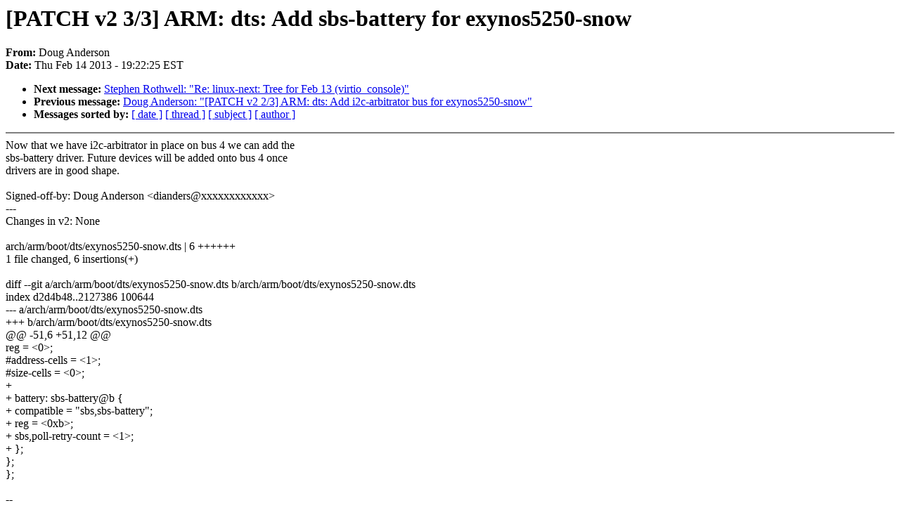

--- FILE ---
content_type: text/html; charset=UTF-8
request_url: https://lkml.indiana.edu/hypermail/linux/kernel/1302.1/03567.html
body_size: 3984
content:
<!-- MHonArc v2.6.6 -->
<!--X-Subject: [PATCH v2 3/3] ARM: dts: Add sbs&#45;battery for exynos5250&#45;snow -->
<!--X-From-R13: Rbht Oaqrefba <qvnaqrefNpuebzvhz.bet> -->
<!--X-Date: Thu, 14 Feb 2013 19:22:25 &#45;0500 (EST) -->
<!--X-Message-Id: 1360887677&#45;20758&#45;3&#45;git&#45;send&#45;email&#45;dianders@chromium.org -->
<!--X-Content-Type: text/plain -->
<!--X-Reference: 1360887677&#45;20758&#45;1&#45;git&#45;send&#45;email&#45;dianders@chromium.org -->
<!--X-Head-End-->
<!DOCTYPE HTML PUBLIC "-//W3C//DTD HTML 4.0 Transitional//EN"
                      "http://www.w3.org/TR/REC-html40/loose.dtd">
<html lang=en>
<head>
<meta HTTP-EQUIV="Content-Type" CONTENT="text/html; charset=iso-8859-2">
<title>Linux-Kernel Archive: [PATCH v2 3/3] ARM: dts: Add sbs-battery for exynos5250-snow</title>
<meta NAME="Author" CONTENT="Doug Anderson &lt;dianders@chromium.org&gt;">
<meta NAME="Subject" CONTENT="[PATCH v2 3/3] ARM: dts: Add sbs-battery for exynos5250-snow">
</head> 
<body BGCOLOR="#FFFFFF" TEXT="#000000">

<!--X-Body-Begin-->
<!--X-User-Header-->
<!--X-User-Header-End-->
<!--X-TopPNI-->


<!--X-TopPNI-End-->
<!--X-MsgBody-->
<!--X-Subject-Header-Begin-->
<h1>[PATCH v2 3/3] ARM: dts: Add sbs-battery for exynos5250-snow</h1>
<strong>From: </strong>Doug Anderson
<br><strong>Date: </strong> Thu Feb 14 2013 - 19:22:25 EST
<p>
<ul>
<li><strong>Next message: </strong> <a href="03568.html"> Stephen Rothwell: "Re: linux-next: Tree for Feb 13 (virtio_console)"</a>

<li><strong>Previous message: </strong> <a href="03566.html"> Doug Anderson: "[PATCH v2 2/3] ARM: dts: Add i2c-arbitrator bus for exynos5250-snow"</a>





<li><strong>Messages sorted by: </strong><a href="date.html#03567">[ date ]</a> <a href="index.html#03567">[ thread ]</a> <a href="subject.html#03567">[ subject ]</a> <a href="author.html#03567">[ author ]</a>
</ul>

<!--X-Subject-Header-End-->
<!--X-Head-of-Message-->
<!--X-Head-of-Message-End-->
<!--X-Head-Body-Sep-Begin-->
<hr NOSHADE>
<!--X-Head-Body-Sep-End-->
<!--X-Body-of-Message-->
Now that we have i2c-arbitrator in place on bus 4 we can add the<br>
sbs-battery driver.  Future devices will be added onto bus 4 once<br>
drivers are in good shape.<br>
<br>
Signed-off-by: Doug Anderson &lt;dianders@xxxxxxxxxxxx&gt;<br>
---<br>
Changes in v2: None<br>
<br>
 arch/arm/boot/dts/exynos5250-snow.dts | 6 ++++++<br>
 1 file changed, 6 insertions(+)<br>
<br>
diff --git a/arch/arm/boot/dts/exynos5250-snow.dts b/arch/arm/boot/dts/exynos5250-snow.dts<br>
index d2d4b48..2127386 100644<br>
--- a/arch/arm/boot/dts/exynos5250-snow.dts<br>
+++ b/arch/arm/boot/dts/exynos5250-snow.dts<br>
@@ -51,6 +51,12 @@<br>
 			reg = &lt;0&gt;;<br>
 			#address-cells = &lt;1&gt;;<br>
 			#size-cells = &lt;0&gt;;<br>
+<br>
+			battery: sbs-battery@b {<br>
+				compatible = &quot;sbs,sbs-battery&quot;;<br>
+				reg = &lt;0xb&gt;;<br>
+				sbs,poll-retry-count = &lt;1&gt;;<br>
+			};<br>
 		};<br>
 	};<br>
 <br>
-- <br>
1.8.1<br>
<br>
--<br>
To unsubscribe from this list: send the line &quot;unsubscribe linux-kernel&quot; in<br>
the body of a message to majordomo@xxxxxxxxxxxxxxx<br>
More majordomo info at  <a  href="http://vger.kernel.org/majordomo-info.html">http://vger.kernel.org/majordomo-info.html</a><br>
Please read the FAQ at  <a  href="http://www.tux.org/lkml/">http://www.tux.org/lkml/</a><br>
<br>
<br>

<!--X-Body-of-Message-End-->
<!--X-MsgBody-End-->
<!--X-Follow-Ups-->
<hr NOSHADE>
<!--X-Follow-Ups-End-->
<!--X-References-->
<!--X-References-End-->
<!--X-BotPNI-->
<ul>
<li><strong>Next message: </strong> <a href="03568.html"> Stephen Rothwell: "Re: linux-next: Tree for Feb 13 (virtio_console)"</a>

<li><strong>Previous message: </strong> <a href="03566.html"> Doug Anderson: "[PATCH v2 2/3] ARM: dts: Add i2c-arbitrator bus for exynos5250-snow"</a>





<li><strong>Messages sorted by: </strong><a href="date.html#03567">[ date ]</a> <a href="index.html#03567">[ thread ]</a> <a href="subject.html#03567">[ subject ]</a> <a href="author.html#03567">[ author ]</a>
</ul>

<!--X-BotPNI-End-->
<!--X-User-Footer-->
<!--X-User-Footer-End-->
</body>
</html>
